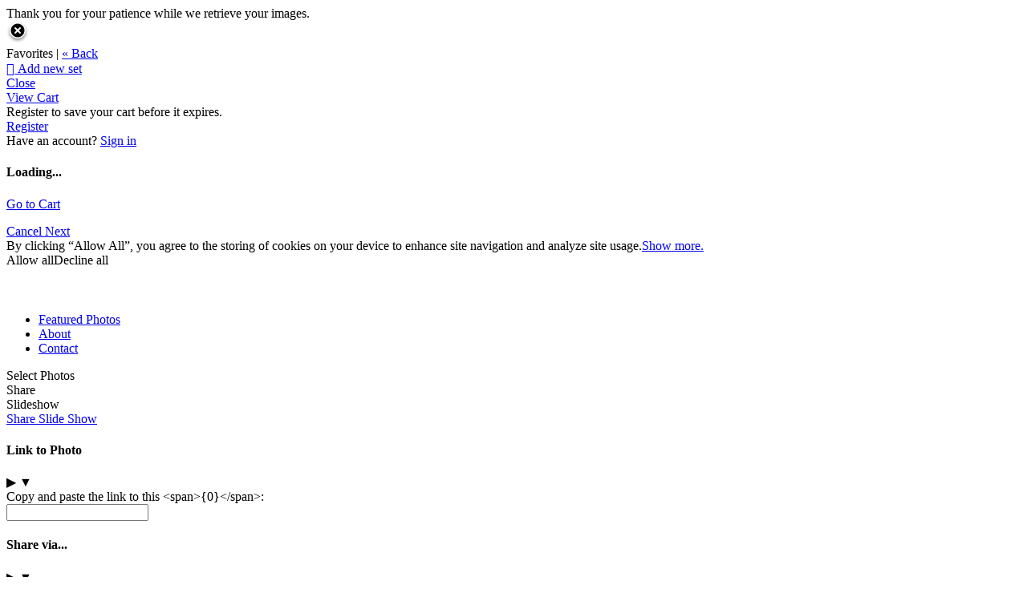

--- FILE ---
content_type: application/javascript; charset=UTF-8
request_url: https://customlasvegasweddings.zenfolio.com/cdn-cgi/challenge-platform/h/b/scripts/jsd/d251aa49a8a3/main.js?
body_size: 10947
content:
window._cf_chl_opt={AKGCx8:'b'};~function(r6,cC,cs,cz,cV,cd,cG,cE,cT,r1){r6=b,function(Q,c,rV,r5,L,g){for(rV={Q:521,c:438,L:537,g:643,k:417,e:687,H:577,n:460,F:463,i:659},r5=b,L=Q();!![];)try{if(g=parseInt(r5(rV.Q))/1+-parseInt(r5(rV.c))/2*(parseInt(r5(rV.L))/3)+parseInt(r5(rV.g))/4+parseInt(r5(rV.k))/5+parseInt(r5(rV.e))/6*(parseInt(r5(rV.H))/7)+parseInt(r5(rV.n))/8*(-parseInt(r5(rV.F))/9)+parseInt(r5(rV.i))/10,g===c)break;else L.push(L.shift())}catch(k){L.push(L.shift())}}(m,583863),cC=this||self,cs=cC[r6(394)],cz=function(LD,Lf,Lt,Lh,LU,LF,r7,c,L,g,k){return LD={Q:566,c:609,L:470,g:690,k:689,e:430,H:509,n:451,F:547},Lf={Q:409,c:505,L:560,g:447,k:655,e:499,H:546,n:666,F:518,i:534,A:409,O:697,Y:535,I:429,U:424,h:415,f:560,D:559,R:409,M:637,W:680,Z:560,x:608,J:441,l:546,C:564,s:494,z:398,V:439,d:641,S:681},Lt={Q:545,c:565,L:518,g:414,k:673},Lh={Q:453},LU={Q:581,c:594,L:546,g:673,k:681,e:467,H:498,n:683,F:641,i:467,A:683,O:498,Y:683,I:453,U:668,h:598,f:426,D:429,R:678,M:651,W:442,Z:599,x:483,J:483,l:564,C:584,s:692,z:429,V:505,d:584,S:692,N:501,B:479,G:680,E:479,y:560,T:698,P:507,o:666,a:546,v:555,j:560,X:629,K:701,m0:487,m1:487,m2:467,m3:514,m4:690,m5:529,m6:662,m7:689,m8:616,m9:448,mm:414,mb:429,mQ:429,mw:626,mc:414,mr:680,mL:429,mq:453,mg:429,mk:560,me:607,mH:627,mn:564,mF:467,mi:544,mA:683,mO:591,mu:436,mY:671,mI:429,mU:429,mh:409,mt:494},LF={Q:610,c:566,L:442},r7=r6,c={'lvrnN':r7(LD.Q),'lHoPv':function(e,H){return e==H},'HknVX':r7(LD.c),'Ednin':function(e){return e()},'tELmK':function(e,H){return e instanceof H},'qrEmW':function(e,H){return e<H},'mYksK':r7(LD.L),'kVtld':function(e,H){return H==e},'GYjQo':function(e,H){return e+H},'UQSsQ':function(e,H){return e==H},'veRGP':function(e,H){return e(H)},'cUyTG':function(e,H){return e&H},'IWdmi':function(e,H){return H|e},'sobNJ':function(e,H){return e<<H},'FJRsj':function(e,H){return e>H},'gnfQc':function(e,H){return e&H},'bJeGB':function(e,H){return H==e},'erSdS':function(e,H){return e-H},'qhaDd':function(e,H){return e<H},'IyehK':function(e,H){return e<<H},'dfhkd':function(e,H){return H&e},'gbBxl':function(e,H){return H==e},'UrvaU':function(e,H){return e===H},'HlTkD':r7(LD.g),'uYpsb':function(e,H){return H!==e},'WvEXu':r7(LD.k),'PoHdQ':function(e,H){return H==e},'WpcQC':function(e,H){return H|e},'tdDZF':function(e,H){return e&H},'QGQCa':function(e,H){return e(H)},'mDlVg':r7(LD.e),'GDRIE':function(e,H){return e==H},'MpAUt':function(e,H){return H!=e},'qJklL':r7(LD.H),'FfGcp':function(e,H){return H*e},'Lhbxs':function(e,H){return H&e},'IgOHj':function(e,H){return e(H)},'vveHM':function(e,H){return e>H},'ZfAfm':function(e,H){return e!=H},'UcBzi':function(e,H){return e!=H},'cHKZw':function(e,H){return e(H)},'cbkpe':function(e,H){return H!=e},'AMSbp':function(e,H){return H&e},'ylWNv':function(e,H){return H==e},'IgVeM':function(e,H){return e===H}},L=String[r7(LD.n)],g={'h':function(e,Ln,r8){return Ln={Q:527,c:681},r8=r7,c[r8(LF.Q)]===r8(LF.c)?c[r8(LF.L)](null,e)?'':g.g(e,6,function(H,r9){return r9=r8,r9(Ln.Q)[r9(Ln.c)](H)}):void 0},'g':function(H,F,i,rm,A,O,Y,I,U,D,R,M,W,Z,x,J,LY,N,B,LI,C,s,z){if(rm=r7,A={'AaVVK':function(V,S,N){return V(S,N)}},rm(LU.Q)!==rm(LU.c)){if(c[rm(LU.L)](null,H))return'';for(Y={},I={},U='',D=2,R=3,M=2,W=[],Z=0,x=0,J=0;J<H[rm(LU.g)];J+=1)if(C=H[rm(LU.k)](J),Object[rm(LU.e)][rm(LU.H)][rm(LU.n)](Y,C)||(Y[C]=R++,I[C]=!0),s=c[rm(LU.F)](U,C),Object[rm(LU.i)][rm(LU.H)][rm(LU.A)](Y,s))U=s;else{if(Object[rm(LU.i)][rm(LU.O)][rm(LU.Y)](I,U)){if(256>U[rm(LU.I)](0)){if(rm(LU.U)!==rm(LU.h)){for(O=0;O<M;Z<<=1,c[rm(LU.f)](x,F-1)?(x=0,W[rm(LU.D)](c[rm(LU.R)](i,Z)),Z=0):x++,O++);for(z=U[rm(LU.I)](0),O=0;8>O;Z=Z<<1|c[rm(LU.M)](z,1),F-1==x?(x=0,W[rm(LU.D)](i(Z)),Z=0):x++,z>>=1,O++);}else if(c[rm(LU.W)](c[rm(LU.Z)],typeof L[rm(LU.x)]))return J[rm(LU.J)](function(){}),'p'}else{for(z=1,O=0;c[rm(LU.l)](O,M);Z=c[rm(LU.C)](c[rm(LU.s)](Z,1),z),x==F-1?(x=0,W[rm(LU.z)](i(Z)),Z=0):x++,z=0,O++);for(z=U[rm(LU.I)](0),O=0;c[rm(LU.V)](16,O);Z=c[rm(LU.d)](c[rm(LU.S)](Z,1),c[rm(LU.N)](z,1)),c[rm(LU.B)](x,c[rm(LU.G)](F,1))?(x=0,W[rm(LU.D)](i(Z)),Z=0):x++,z>>=1,O++);}D--,c[rm(LU.E)](0,D)&&(D=Math[rm(LU.y)](2,M),M++),delete I[U]}else for(z=Y[U],O=0;c[rm(LU.T)](O,M);Z=c[rm(LU.P)](Z,1)|c[rm(LU.o)](z,1),c[rm(LU.a)](x,F-1)?(x=0,W[rm(LU.D)](i(Z)),Z=0):x++,z>>=1,O++);U=(D--,c[rm(LU.v)](0,D)&&(D=Math[rm(LU.j)](2,M),M++),Y[s]=R++,String(C))}if(''!==U){if(rm(LU.X)===rm(LU.K))LY={Q:495,c:550,L:704,g:487},N={'TgVnQ':function(G){return G()}},B=M[rm(LU.m0)]||function(){},H[rm(LU.m1)]=function(rb){rb=rm,N[rb(LY.Q)](B),B[rb(LY.c)]!==rb(LY.L)&&(I[rb(LY.g)]=B,U())};else{if(Object[rm(LU.m2)][rm(LU.O)][rm(LU.Y)](I,U)){if(c[rm(LU.m3)](rm(LU.m4),c[rm(LU.m5)])){if(256>U[rm(LU.I)](0)){if(c[rm(LU.m6)](rm(LU.m7),c[rm(LU.m8)])){if(LI={Q:538},!H){if(Y=!![],!c[rm(LU.m9)](I))return;U(function(B,rQ){rQ=rm,A[rQ(LI.Q)](D,R,B)})}}else{for(O=0;O<M;Z<<=1,c[rm(LU.mm)](x,F-1)?(x=0,W[rm(LU.mb)](i(Z)),Z=0):x++,O++);for(z=U[rm(LU.I)](0),O=0;8>O;Z=Z<<1.5|c[rm(LU.N)](z,1),x==c[rm(LU.G)](F,1)?(x=0,W[rm(LU.mQ)](c[rm(LU.R)](i,Z)),Z=0):x++,z>>=1,O++);}}else{for(z=1,O=0;O<M;Z=c[rm(LU.mw)](Z<<1,z),c[rm(LU.mc)](x,c[rm(LU.mr)](F,1))?(x=0,W[rm(LU.mL)](i(Z)),Z=0):x++,z=0,O++);for(z=U[rm(LU.mq)](0),O=0;16>O;Z=Z<<1|1.87&z,x==c[rm(LU.G)](F,1)?(x=0,W[rm(LU.mg)](i(Z)),Z=0):x++,z>>=1,O++);}D--,D==0&&(D=Math[rm(LU.mk)](2,M),M++),delete I[U]}else return c[rm(LU.me)](J,M[rm(LU.mH)])&&c[rm(LU.mn)](0,H[rm(LU.mH)][rm(LU.mF)][rm(LU.mi)][rm(LU.mA)](D)[rm(LU.mO)](c[rm(LU.mu)]))}else for(z=Y[U],O=0;c[rm(LU.l)](O,M);Z=c[rm(LU.mw)](Z<<1.79,z&1.86),F-1==x?(x=0,W[rm(LU.D)](c[rm(LU.R)](i,Z)),Z=0):x++,z>>=1,O++);D--,0==D&&M++}}for(z=2,O=0;O<M;Z=c[rm(LU.mw)](Z<<1,c[rm(LU.mY)](z,1)),x==c[rm(LU.mr)](F,1)?(x=0,W[rm(LU.mI)](c[rm(LU.R)](i,Z)),Z=0):x++,z>>=1,O++);for(;;)if(Z<<=1,x==F-1){W[rm(LU.mU)](c[rm(LU.mh)](i,Z));break}else x++;return W[rm(LU.mt)]('')}else F=J[M]},'j':function(e,rw){if(rw=r7,c[rw(Lt.Q)]!==rw(Lt.c))return c[rw(Lt.L)](null,e)?'':c[rw(Lt.g)]('',e)?null:g.i(e[rw(Lt.k)],32768,function(H,rc){return rc=rw,e[rc(Lh.Q)](H)});else L(g)},'i':function(H,F,i,rr,A,O,Y,I,U,D,R,M,W,Z,x,J,V,C,s,z){for(rr=r7,A=[],O=4,Y=4,I=3,U=[],M=c[rr(Lf.Q)](i,0),W=F,Z=1,D=0;c[rr(Lf.c)](3,D);A[D]=D,D+=1);for(x=0,J=Math[rr(Lf.L)](2,2),R=1;c[rr(Lf.g)](R,J);)for(C=c[rr(Lf.k)][rr(Lf.e)]('|'),s=0;!![];){switch(C[s++]){case'0':W>>=1;continue;case'1':R<<=1;continue;case'2':c[rr(Lf.H)](0,W)&&(W=F,M=i(Z++));continue;case'3':x|=R*(0<z?1:0);continue;case'4':z=c[rr(Lf.n)](M,W);continue}break}switch(x){case 0:for(x=0,J=Math[rr(Lf.L)](2,8),R=1;R!=J;z=W&M,W>>=1,c[rr(Lf.F)](0,W)&&(W=F,M=i(Z++)),x|=c[rr(Lf.i)](0<z?1:0,R),R<<=1);V=c[rr(Lf.A)](L,x);break;case 1:for(x=0,J=Math[rr(Lf.L)](2,16),R=1;J!=R;z=c[rr(Lf.O)](M,W),W>>=1,W==0&&(W=F,M=i(Z++)),x|=R*(0<z?1:0),R<<=1);V=c[rr(Lf.Y)](L,x);break;case 2:return''}for(D=A[3]=V,U[rr(Lf.I)](V);;){if(c[rr(Lf.U)](Z,H))return'';for(x=0,J=Math[rr(Lf.L)](2,I),R=1;c[rr(Lf.h)](R,J);z=W&M,W>>=1,0==W&&(W=F,M=c[rr(Lf.Y)](i,Z++)),x|=R*(0<z?1:0),R<<=1);switch(V=x){case 0:for(x=0,J=Math[rr(Lf.f)](2,8),R=1;c[rr(Lf.D)](R,J);z=W&M,W>>=1,W==0&&(W=F,M=c[rr(Lf.R)](i,Z++)),x|=(0<z?1:0)*R,R<<=1);A[Y++]=c[rr(Lf.M)](L,x),V=c[rr(Lf.W)](Y,1),O--;break;case 1:for(x=0,J=Math[rr(Lf.Z)](2,16),R=1;c[rr(Lf.x)](R,J);z=c[rr(Lf.J)](M,W),W>>=1,c[rr(Lf.l)](0,W)&&(W=F,M=i(Z++)),x|=(c[rr(Lf.C)](0,z)?1:0)*R,R<<=1);A[Y++]=L(x),V=Y-1,O--;break;case 2:return U[rr(Lf.s)]('')}if(c[rr(Lf.z)](0,O)&&(O=Math[rr(Lf.L)](2,I),I++),A[V])V=A[V];else if(c[rr(Lf.V)](V,Y))V=c[rr(Lf.d)](D,D[rr(Lf.S)](0));else return null;U[rr(Lf.I)](V),A[Y++]=D+V[rr(Lf.S)](0),O--,D=V,0==O&&(O=Math[rr(Lf.L)](2,I),I++)}}},k={},k[r7(LD.F)]=g.h,k}(),cV={},cV[r6(604)]='o',cV[r6(615)]='s',cV[r6(549)]='u',cV[r6(601)]='z',cV[r6(526)]='n',cV[r6(443)]='I',cV[r6(670)]='b',cd=cV,cC[r6(402)]=function(Q,L,g,H,LT,Ly,LE,re,F,A,O,Y,I,U,h){if(LT={Q:478,c:667,L:699,g:459,k:693,e:674,H:661,n:510,F:484,i:465,A:673,O:657,Y:419,I:503,U:423,h:490,f:497},Ly={Q:504,c:579,L:673,g:423,k:578},LE={Q:467,c:498,L:683,g:429},re=r6,F={'CrMKc':function(D,R){return D<R},'nIsOV':function(D,R){return D+R},'UMNJJ':function(D,R){return R===D},'ikOdN':function(D,R){return D(R)},'XzFPg':function(D,R,M,W){return D(R,M,W)},'bsoMh':function(D,R){return D+R},'lPZep':function(D,R,M){return D(R,M)}},null===L||F[re(LT.Q)](void 0,L))return H;for(A=F[re(LT.c)](cB,L),Q[re(LT.L)][re(LT.g)]&&(A=A[re(LT.k)](Q[re(LT.L)][re(LT.g)](L))),A=Q[re(LT.e)][re(LT.H)]&&Q[re(LT.n)]?Q[re(LT.e)][re(LT.H)](new Q[(re(LT.n))](A)):function(D,rH,R){for(rH=re,D[rH(Ly.Q)](),R=0;F[rH(Ly.c)](R,D[rH(Ly.L)]);D[R]===D[F[rH(Ly.g)](R,1)]?D[rH(Ly.k)](R+1,1):R+=1);return D}(A),O='nAsAaAb'.split('A'),O=O[re(LT.F)][re(LT.i)](O),Y=0;Y<A[re(LT.A)];I=A[Y],U=F[re(LT.O)](cN,Q,L,I),O(U)?(h=F[re(LT.Q)]('s',U)&&!Q[re(LT.Y)](L[I]),F[re(LT.Q)](re(LT.I),g+I)?i(F[re(LT.U)](g,I),U):h||i(F[re(LT.h)](g,I),L[I])):F[re(LT.f)](i,F[re(LT.h)](g,I),U),Y++);return H;function i(D,R,rk){rk=b,Object[rk(LE.Q)][rk(LE.c)][rk(LE.L)](H,R)||(H[R]=[]),H[R][rk(LE.g)](D)}},cG=r6(672)[r6(499)](';'),cE=cG[r6(484)][r6(465)](cG),cC[r6(588)]=function(Q,L,q9,q8,rn,g,k,H,A,n,F){for(q9={Q:455,c:676,L:485,g:472,k:673,e:476,H:582,n:437,F:591,i:416,A:429,O:552,Y:405},q8={Q:404,c:403,L:455,g:492,k:453,e:429,H:658,n:453,F:574,i:587,A:488,O:472,Y:686,I:652,U:453,h:542,f:568,D:515,R:502,M:560},rn=r6,g={'JNgdV':function(i,A){return i>A},'xeLOV':function(i,A){return i(A)},'CEQWr':function(i,A){return i>A},'htEPn':function(i,A){return i<<A},'KpuMT':function(i,A){return i-A},'fMQoW':function(i,A){return i<A},'ZWowa':function(i,A){return i==A},'NmAzE':function(i,A){return i-A},'IocSu':function(i,A){return i|A},'bnkAP':function(i,A){return A&i},'KpohC':function(i,A){return i(A)},'kkpCy':function(i,A){return A==i},'QmmfI':function(i,A){return i!==A},'KsXCu':rn(q9.Q),'NvnWc':rn(q9.c),'FOOVe':function(i,A){return A===i},'NdLIN':function(i,A){return i(A)},'XFEwO':function(i,A){return i+A}},k=Object[rn(q9.L)](L),H=0;g[rn(q9.g)](H,k[rn(q9.k)]);H++)if(rn(q9.e)===g[rn(q9.H)])A=I&Y,U>>=1,h==0&&(n=D,R=M(W++)),Z|=x*(0<A?1:0),J<<=1;else if(n=k[H],g[rn(q9.n)]('f',n)&&(n='N'),Q[n]){for(F=0;F<L[k[H]][rn(q9.k)];-1===Q[n][rn(q9.F)](L[k[H]][F])&&(g[rn(q9.i)](cE,L[k[H]][F])||Q[n][rn(q9.A)](g[rn(q9.O)]('o.',L[k[H]][F]))),F++);}else Q[n]=L[k[H]][rn(q9.Y)](function(A,rF,Y){if(rF=rn,g[rF(q8.Q)](g[rF(q8.c)],rF(q8.L))){if(g[rF(q8.g)](256,me[rF(q8.k)](0))){for(bn=0;bF<bi;bO<<=1,bY-1==bu?(bI=0,bU[rF(q8.e)](g[rF(q8.H)](bh,bt)),bf=0):bD++,bA++);for(Y=bR[rF(q8.n)](0),bM=0;g[rF(q8.F)](8,bW);bx=g[rF(q8.i)](bJ,1)|1.53&Y,bl==g[rF(q8.A)](bC,1)?(bs=0,bz[rF(q8.e)](bV(bd)),bS=0):bN++,Y>>=1,bZ++);}else{for(Y=1,bB=0;g[rF(q8.O)](bG,bE);bT=Y|bP<<1.26,g[rF(q8.Y)](bo,g[rF(q8.I)](ba,1))?(bp=0,bv[rF(q8.e)](g[rF(q8.H)](bj,bX)),bK=0):Q0++,Y=0,by++);for(Y=Q1[rF(q8.U)](0),Q2=0;16>Q3;Q5=g[rF(q8.h)](Q6<<1.6,g[rF(q8.f)](Y,1)),Q7==g[rF(q8.I)](Q8,1)?(Q9=0,Qm[rF(q8.e)](g[rF(q8.D)](Qb,QQ)),Qw=0):Qc++,Y>>=1,Q4++);}bc--,g[rF(q8.R)](0,br)&&(bL=bq[rF(q8.M)](2,bg),bk++),delete be[bH]}else return'o.'+A})},cT=null,r1=r0(),r3();function cX(qG,rf,c,L,g,k,e){return qG={Q:531,c:656,L:635,g:533,k:656},rf=r6,c={},c[rf(qG.Q)]=function(H,n){return H>n},c[rf(qG.c)]=function(H,n){return H-n},L=c,g=3600,k=cj(),e=Math[rf(qG.L)](Date[rf(qG.g)]()/1e3),L[rf(qG.Q)](L[rf(qG.k)](e,k),g)?![]:!![]}function ca(qx,rY,Q){return qx={Q:694},rY=r6,Q={'gWmOf':function(c){return c()}},Q[rY(qx.Q)](co)!==null}function cP(Q,qu,qO,rA,c,L){qu={Q:609,c:536,L:619,g:556},qO={Q:625,c:551,L:395,g:633,k:456,e:624},rA=r6,c={'LSfnG':function(g,k){return k!==g},'PZtIK':function(g,k){return k===g},'ztSgU':rA(qu.Q),'CSwMQ':function(g){return g()},'qyLBt':function(g,k,e){return g(k,e)},'AMgYj':rA(qu.c)},L=cy(),cK(L.r,function(g,rO){if(rO=rA,c[rO(qO.Q)](rO(qO.c),rO(qO.L)))c[rO(qO.g)](typeof Q,c[rO(qO.k)])&&Q(g),c[rO(qO.e)](cp);else return null}),L.e&&c[rA(qu.L)](r2,c[rA(qu.g)],L.e)}function cy(qH,ri,L,g,k,H,n,F){L=(qH={Q:597,c:408,L:569,g:563,k:548,e:548,H:596,n:576,F:444,i:429,A:600,O:453,Y:474,I:583,U:682,h:654,f:540,D:695,R:642,M:506,W:473,Z:645,x:450,J:525,l:475,C:663,s:572,z:421,V:458,d:645,S:528,N:407,B:590,G:590,E:453},ri=r6,{'PsEYZ':function(i,A){return i<A},'rYniJ':function(i,A){return i==A},'RmoTQ':function(i,A){return i-A},'KCROE':function(i,A){return i(A)},'cNZul':function(i,A){return i<<A},'CYmSa':function(i,A){return A&i},'QZGQF':function(i,A){return A==i},'tlBoV':function(i,A){return i(A)},'iOpqV':ri(qH.Q),'eFNFy':ri(qH.c),'cNuBt':function(i,A,O,Y,I){return i(A,O,Y,I)},'CIcIk':function(i,A,O,Y,I){return i(A,O,Y,I)},'QoVBb':ri(qH.L),'ywmcM':function(i,A){return i!==A},'lYkKr':ri(qH.g)});try{if(ri(qH.k)!==ri(qH.e)){for(E=1,y=0;L[ri(qH.H)](T,P);a=v<<1.83|j,L[ri(qH.n)](X,L[ri(qH.F)](K,1))?(m0=0,m1[ri(qH.i)](L[ri(qH.A)](m2,m3)),m4=0):m5++,m6=0,o++);for(m7=m8[ri(qH.O)](0),m9=0;16>mm;mQ=L[ri(qH.Y)](mw,1)|L[ri(qH.I)](mc,1),L[ri(qH.U)](mr,mL-1)?(mq=0,mg[ri(qH.i)](L[ri(qH.h)](mk,me)),mH=0):mn++,mF>>=1,mb++);}else return g=cs[ri(qH.f)](L[ri(qH.D)]),g[ri(qH.R)]=L[ri(qH.M)],g[ri(qH.W)]='-1',cs[ri(qH.Z)][ri(qH.x)](g),k=g[ri(qH.J)],H={},H=L[ri(qH.l)](pRIb1,k,k,'',H),H=L[ri(qH.C)](pRIb1,k,k[L[ri(qH.s)]]||k[ri(qH.z)],'n.',H),H=pRIb1(k,g[ri(qH.V)],'d.',H),cs[ri(qH.d)][ri(qH.S)](g),n={},n.r=H,n.e=null,n}catch(A){return L[ri(qH.N)](L[ri(qH.B)],L[ri(qH.G)])?L[ri(qH.E)](g):(F={},F.r={},F.e=A,F)}}function m(gk){return gk='2|0|3|4|1,erSdS,charAt,QZGQF,call,feTok,MjyZy,ZWowa,12sGjbHe,chctx,jpjKL,JjTgs,sid,sobNJ,concat,gWmOf,iOpqV,detail,Lhbxs,qhaDd,Object,LyKmt,BIVpt,VNOnJ,ulTyk,loading,document,ZkqCz,POST,jfrlp,ylWNv,KzkXz,wTYhx,timeout,pRIb1,KsXCu,QmmfI,map,location,ywmcM,display: none,QGQCa,/b/ov1/0.24449918239489749:1768601625:HFaJVt2svZYMok6OW2NnKVkbTR5ewcEHl9CuIndNtPQ/,zeDRo,zSeLB,tBxQk,PoHdQ,ZfAfm,NdLIN,162120nNwijS,aOSIk,isNaN,iimiM,navigator,afprt,nIsOV,vveHM,source,UQSsQ,Rqlzg,VmhJm,push,zZsoK,XMLHttpRequest,/cdn-cgi/challenge-platform/h/,status,yYidS,stringify,mYksK,FOOVe,17824lMnYPy,IgVeM,JBxy9,AMSbp,lHoPv,bigint,RmoTQ,aZxjr,CUEeK,MpAUt,Ednin,LaPLc,appendChild,fromCharCode,piIhz,charCodeAt,dALmI,wrHdg,ztSgU,http-code:,contentDocument,getOwnPropertyNames,144vsCNcm,randomUUID,3|2|4|1|0,357417HNXsmw,getPrototypeOf,bind,zaEbi,prototype,UPdAJ,open,[native code],HKkvT,fMQoW,tabIndex,cNZul,cNuBt,NsOBw,LRmiB4,UMNJJ,bJeGB,ObREs,nLWOb,onload,catch,includes,keys,random,onreadystatechange,KpuMT,hARGR,bsoMh,TBPhs,JNgdV,nuiut,join,TgVnQ,pkLOA2,lPZep,hasOwnProperty,split,pzaaD,gnfQc,kkpCy,d.cookie,sort,FJRsj,eFNFy,IyehK,cloudflare-invisible,4|0|2|3|1,Set,href,jsd,onerror,UrvaU,KpohC,addEventListener,xlSVR,GDRIE,log,GHGmw,178704uWSdYh,gBbjX,cEKqA,XvgcK,contentWindow,number,tCnY257vr8jLTi1PZhwOaJkFQ6s-+UucG$dx0lXq3gN9I4WADVEmofSMzHKeBRbpy,removeChild,HlTkD,CnwA5,CyQdb,tKhEA,now,FfGcp,IgOHj,error on cf_chl_props,285vhElaf,AaVVK,HcXQf,createElement,JYUuH,IocSu,NZAoU,toString,mDlVg,kVtld,clNgbK,GwSUJ,undefined,readyState,PkoBW,XFEwO,uVJlQ,fTJRq,gbBxl,AMgYj,qlgsR,bqblw,UcBzi,pow,sWxZh,ontimeout,OzUAM,qrEmW,XqScx,fSyhN,MOOsZ,bnkAP,clientInformation,VlvKD,__CF$cv$params,QoVBb,AosYV,CEQWr,TYlZ6,rYniJ,935284UEOdvH,splice,CrMKc,KKqZd,AqbvP,NvnWc,CYmSa,IWdmi,CMkGv,SSTpq3,htEPn,rxvNi8,AKGCx8,lYkKr,indexOf,aYLrN,iykYa,WXJEI,_cf_chl_opt,PsEYZ,iframe,IAOXs,HknVX,KCROE,symbol,zCGxr,success,object,rHmto,aUjz8,tELmK,cbkpe,function,lvrnN,mgUpV,pxxlE,4|5|7|3|1|9|6|0|10|8|2,WpxbO,string,WvEXu,uRaTS,error,qyLBt,jTRdK,BnPnN,isArray,parent,CSwMQ,LSfnG,WpcQC,Function,event,LsvuP,WGbkA,/jsd/oneshot/d251aa49a8a3/0.24449918239489749:1768601625:HFaJVt2svZYMok6OW2NnKVkbTR5ewcEHl9CuIndNtPQ/,nwRfx,PZtIK,oRkgO,floor,BSQpy,cHKZw,iflmq,vSlfa,errorInfoObject,GYjQo,style,2468544vPjnqo,postMessage,body,send,Hyaih,fGfiw,jgkhx,DOMContentLoaded,cUyTG,NmAzE,xhr-error,tlBoV,qJklL,bTuQj,XzFPg,xeLOV,10498490TPHyYr,2|4|6|5|1|0|3|7,from,uYpsb,CIcIk,api,hHnDf,dfhkd,ikOdN,YdHCy,AdeF3,boolean,tdDZF,_cf_chl_opt;JJgc4;PJAn2;kJOnV9;IWJi4;OHeaY1;DqMg0;FKmRv9;LpvFx1;cAdz2;PqBHf2;nFZCC5;ddwW5;pRIb1;rxvNi8;RrrrA2;erHi9,length,Array,kSaCt,EJHvc,/invisible/jsd,veRGP'.split(','),m=function(){return gk},m()}function cv(c,qd,rh,L,g){return qd={Q:580,c:486},rh=r6,L={},L[rh(qd.Q)]=function(k,e){return k<e},g=L,g[rh(qd.Q)](Math[rh(qd.c)](),c)}function cK(Q,c,qj,qv,qp,qa,qo,rD,L,g,k,e){qj={Q:401,c:613,L:408,g:648,k:457,e:396,H:432,n:571,F:519,i:595,A:431,O:469,Y:517,I:685,U:595,h:589,f:631,D:664,R:401,M:562,W:482,Z:513,x:406,J:511,l:406,C:511,s:646,z:547,V:435},qv={Q:420,c:653},qp={Q:684,c:649,L:554,g:433,k:433,e:603,H:648,n:449,F:446,i:543,A:499,O:636,Y:569,I:421,U:525,h:645,f:450,D:540,R:597,M:642,W:541,Z:473,x:528,J:458},qa={Q:480},qo={Q:491,c:445},rD=r6,L={'TBPhs':function(H,n){return H(n)},'aZxjr':rD(qj.Q),'feTok':rD(qj.c),'ObREs':function(H,n,F,i,A){return H(n,F,i,A)},'jgkhx':rD(qj.L),'fTJRq':function(H,n){return H>=n},'LaPLc':rD(qj.g),'CUEeK':rD(qj.k),'iimiM':function(H,n){return H(n)},'xlSVR':rD(qj.e),'MjyZy':rD(qj.H)},g=cC[rD(qj.n)],console[rD(qj.F)](cC[rD(qj.i)]),k=new cC[(rD(qj.A))](),k[rD(qj.O)](L[rD(qj.Y)],L[rD(qj.I)]+cC[rD(qj.U)][rD(qj.h)]+rD(qj.f)+g.r),g[rD(qj.D)]&&(k[rD(qj.R)]=5e3,k[rD(qj.M)]=function(rR){rR=rD,L[rR(qo.Q)](c,L[rR(qo.c)])}),k[rD(qj.W)]=function(rM,H,F,i,A,O,Y,I,U){if(rM=rD,H={'NZAoU':L[rM(qp.Q)],'BSQpy':function(n,F,i,A,O,rW){return rW=rM,L[rW(qa.Q)](n,F,i,A,O)},'JYUuH':L[rM(qp.c)]},L[rM(qp.L)](k[rM(qp.g)],200)&&k[rM(qp.k)]<300)c(rM(qp.e));else if(rM(qp.H)===L[rM(qp.n)])c(L[rM(qp.F)]+k[rM(qp.g)]);else try{for(F=H[rM(qp.i)][rM(qp.A)]('|'),i=0;!![];){switch(F[i++]){case'0':I=H[rM(qp.O)](h,A,A[rM(qp.Y)]||A[rM(qp.I)],'n.',I);continue;case'1':A=Y[rM(qp.U)];continue;case'2':return O={},O.r=I,O.e=null,O;case'3':I[rM(qp.h)][rM(qp.f)](Y);continue;case'4':Y=Y[rM(qp.D)](rM(qp.R));continue;case'5':Y[rM(qp.M)]=H[rM(qp.W)];continue;case'6':I=U(A,A,'',I);continue;case'7':Y[rM(qp.Z)]='-1';continue;case'8':D[rM(qp.h)][rM(qp.x)](Y);continue;case'9':I={};continue;case'10':I=f(A,Y[rM(qp.J)],'d.',I);continue}break}}catch(h){return U={},U.r={},U.e=h,U}},k[rD(qj.Z)]=function(rZ){rZ=rD,L[rZ(qv.Q)](c,rZ(qv.c))},e={'t':cj(),'lhr':cs[rD(qj.x)]&&cs[rD(qj.x)][rD(qj.J)]?cs[rD(qj.l)][rD(qj.C)]:'','api':g[rD(qj.D)]?!![]:![],'c':ca(),'payload':Q},k[rD(qj.s)](cz[rD(qj.z)](JSON[rD(qj.V)](e)))}function r4(g,k,gg,rz,e,H,n,F,A){if(gg={Q:639,c:611,L:603,g:605,k:523,e:618,H:664,n:639,F:425,i:508,A:691,O:628,Y:623,I:644,U:605,h:412,f:412,D:425,R:508,M:628,W:523,Z:696,x:644,J:504,l:673,C:639,s:578},rz=r6,e={},e[rz(gg.Q)]=function(i,A){return i===A},e[rz(gg.c)]=rz(gg.L),e[rz(gg.g)]=function(i,A){return i===A},e[rz(gg.k)]=rz(gg.e),H=e,!g[rz(gg.H)])return;if(H[rz(gg.n)](k,H[rz(gg.c)]))n={},n[rz(gg.F)]=rz(gg.i),n[rz(gg.A)]=g.r,n[rz(gg.O)]=H[rz(gg.c)],cC[rz(gg.Y)][rz(gg.I)](n,'*');else if(H[rz(gg.U)](rz(gg.h),rz(gg.f)))F={},F[rz(gg.D)]=rz(gg.R),F[rz(gg.A)]=g.r,F[rz(gg.M)]=H[rz(gg.W)],F[rz(gg.Z)]=k,cC[rz(gg.Y)][rz(gg.x)](F,'*');else{for(H[rz(gg.J)](),A=0;A<n[rz(gg.l)];H[rz(gg.C)](F[A],i[A+1])?A[rz(gg.s)](A+1,1):A+=1);return O}}function b(Q,w,c,r){return Q=Q-394,c=m(),r=c[Q],r}function cB(c,Ls,rg,L,g,k){for(Ls={Q:418,c:693,L:485,g:464},rg=r6,L={},L[rg(Ls.Q)]=function(e,H){return e!==H},g=L,k=[];g[rg(Ls.Q)](null,c);k=k[rg(Ls.c)](Object[rg(Ls.L)](c)),c=Object[rg(Ls.g)](c));return k}function co(qW,ru,Q,c,L,k,e,H){if(qW={Q:679,c:526,L:571,g:614,k:427,e:702,H:647,n:573,F:499,i:467,A:498,O:683,Y:453,I:413,U:471,h:429,f:453,D:411,R:429,M:452,W:413,Z:429,x:453,J:561,l:560,C:434,s:617,z:638,V:413,d:471},ru=r6,Q={'AosYV':ru(qW.Q),'tBxQk':function(g,k){return g==k},'HKkvT':function(g,k){return g-k},'zeDRo':function(g,k){return g>k},'piIhz':function(g,k){return g<k},'sWxZh':function(g,k){return g(k)},'yYidS':function(g,k){return k|g},'uRaTS':function(g,k){return g<<k},'iflmq':function(g,k){return g&k},'WpxbO':function(g,k){return k!==g},'Rqlzg':ru(qW.c)},c=cC[ru(qW.L)],!c)return null;if(L=c.i,Q[ru(qW.g)](typeof L,Q[ru(qW.k)])||L<30){if(ru(qW.e)!==ru(qW.H))return null;else for(k=Q[ru(qW.n)][ru(qW.F)]('|'),e=0;!![];){switch(k[e++]){case'0':Qm--;continue;case'1':Qk=Qe(QH);continue;case'2':if(mE[ru(qW.i)][ru(qW.A)][ru(qW.O)](my,mT)){if(256>Qn[ru(qW.Y)](0)){for(wi=0;wA<wO;wY<<=1,Q[ru(qW.I)](wI,Q[ru(qW.U)](wU,1))?(wh=0,wt[ru(qW.h)](wf(wD)),wR=0):wM++,wu++);for(H=wW[ru(qW.f)](0),wZ=0;Q[ru(qW.D)](8,wx);wl=wC<<1.76|1.44&H,ws==wz-1?(wV=0,wd[ru(qW.R)](wS(wN)),wB=0):wG++,H>>=1,wJ++);}else{for(H=1,wE=0;Q[ru(qW.M)](wy,wT);wo=wa<<1|H,Q[ru(qW.W)](wp,wv-1)?(wj=0,wX[ru(qW.Z)](wK(c0)),c1=0):c2++,H=0,wP++);for(H=c3[ru(qW.x)](0),c4=0;Q[ru(qW.D)](16,c5);c7=c8<<1|H&1,c9==cm-1?(cb=0,cQ[ru(qW.h)](Q[ru(qW.J)](cw,cc)),cr=0):cL++,H>>=1,c6++);}wL--,0==wq&&(wg=wk[ru(qW.l)](2,we),wH++),delete wn[wF]}else for(H=ba[bp],bv=0;bj<bX;Q0=Q[ru(qW.C)](Q[ru(qW.s)](Q1,1),Q[ru(qW.z)](H,1)),Q[ru(qW.V)](Q2,Q[ru(qW.d)](Q3,1))?(Q4=0,Q5[ru(qW.R)](Q6(Q7)),Q8=0):Q9++,H>>=1,bK++);continue;case'3':0==Qb&&(QQ=Qw[ru(qW.l)](2,Qc),Qr++);continue;case'4':QL[Qq]=Qg++;continue}break}}return L}function r3(gr,gc,gb,rl,Q,c,H,n,F,i,A,O,L,g,k){if(gr={Q:432,c:677,L:396,g:512,k:593,e:704,H:630,n:592,F:571,i:400,A:397,O:571,Y:522,I:665,U:595,h:589,f:410,D:489,R:431,M:469,W:585,Z:401,x:562,J:530,l:595,C:586,s:586,z:477,V:595,d:477,S:496,N:595,B:606,G:440,E:640,y:688,T:425,P:558,o:646,a:547,v:468,j:592,X:466,K:520,m0:457,m1:433,m2:550,m3:557,m4:516,m5:650,m6:487,m7:487},gc={Q:620,c:593,L:653,g:468,k:550,e:557,H:487,n:481},gb={Q:632},rl=r6,Q={'gBbjX':function(e,H){return e+H},'hHnDf':rl(gr.Q),'hARGR':rl(gr.c),'CMkGv':rl(gr.L),'bqblw':rl(gr.g),'GHGmw':function(e,H){return e(H)},'jTRdK':rl(gr.k),'UPdAJ':function(e){return e()},'qlgsR':rl(gr.e),'nLWOb':function(e){return e()},'wTYhx':function(e,H){return e===H},'jfrlp':rl(gr.H),'zaEbi':rl(gr.n)},c=cC[rl(gr.F)],!c){if(Q[rl(gr.i)](Q[rl(gr.A)],rl(gr.H)))return;else H=A[rl(gr.O)],n=Q[rl(gr.Y)](Q[rl(gr.Y)](Q[rl(gr.I)],O[rl(gr.U)][rl(gr.h)])+rl(gr.f)+H.r,Q[rl(gr.D)]),F=new Y[(rl(gr.R))](),F[rl(gr.M)](Q[rl(gr.W)],n),F[rl(gr.Z)]=2500,F[rl(gr.x)]=function(){},i={},i[rl(gr.J)]=I[rl(gr.l)][rl(gr.J)],i[rl(gr.C)]=U[rl(gr.U)][rl(gr.s)],i[rl(gr.z)]=h[rl(gr.V)][rl(gr.d)],i[rl(gr.S)]=f[rl(gr.N)][rl(gr.B)],i[rl(gr.G)]=D,A=i,O={},O[rl(gr.E)]=M,O[rl(gr.y)]=A,O[rl(gr.T)]=Q[rl(gr.P)],F[rl(gr.o)](R[rl(gr.a)](O))}if(!Q[rl(gr.v)](cX)){if(rl(gr.j)!==Q[rl(gr.X)])Q[rl(gr.K)](L,rl(gr.m0)+g[rl(gr.m1)]);else return}(L=![],g=function(n){if(n={'nwRfx':function(F,i,A){return F(i,A)}},!L){if(L=!![],!cX())return;cP(function(F,rC){rC=b,n[rC(gb.Q)](r4,c,F)})}},cs[rl(gr.m2)]!==Q[rl(gr.m3)])?g():cC[rl(gr.m4)]?cs[rl(gr.m4)](rl(gr.m5),g):(k=cs[rl(gr.m6)]||function(){},cs[rl(gr.m7)]=function(rs){rs=rl,Q[rs(gc.Q)]!==rs(gc.c)?c(rs(gc.L)):(Q[rs(gc.g)](k),cs[rs(gc.k)]!==Q[rs(gc.e)]&&(cs[rs(gc.H)]=k,Q[rs(gc.n)](g)))})}function r0(qX,rx){return qX={Q:461,c:461},rx=r6,crypto&&crypto[rx(qX.Q)]?crypto[rx(qX.c)]():''}function cN(L,g,k,Ll,rq,e,H,n,F){H=(Ll={Q:621,c:500,L:675,g:609,k:422,e:612,H:621,n:500,F:621,i:604,A:621,O:675,Y:483,I:483,U:674,h:622,f:674},rq=r6,e={},e[rq(Ll.Q)]=function(i,A){return A==i},e[rq(Ll.c)]=function(i,A){return i===A},e[rq(Ll.L)]=rq(Ll.g),e[rq(Ll.k)]=function(i,A){return A===i},e[rq(Ll.e)]=function(i,A){return A===i},e);try{n=g[k]}catch(i){return'i'}if(H[rq(Ll.H)](null,n))return H[rq(Ll.n)](void 0,n)?'u':'x';if(H[rq(Ll.F)](rq(Ll.i),typeof n))try{if(H[rq(Ll.A)](H[rq(Ll.O)],typeof n[rq(Ll.Y)]))return n[rq(Ll.I)](function(){}),'p'}catch(A){}return L[rq(Ll.U)][rq(Ll.h)](n)?'a':H[rq(Ll.k)](n,L[rq(Ll.f)])?'D':!0===n?'T':H[rq(Ll.e)](!1,n)?'F':(F=typeof n,H[rq(Ll.L)]==F?cS(L,n)?'N':'f':cd[F]||'?')}function cp(qz,qC,rI,Q,c,L,g,k){for(qz={Q:462,c:499,L:399,g:428},qC={Q:493},rI=r6,Q={'KzkXz':function(e,H){return H*e},'VmhJm':function(e){return e()}},c=rI(qz.Q)[rI(qz.c)]('|'),L=0;!![];){switch(c[L++]){case'0':cT=setTimeout(function(rU){rU=rI,k[rU(qC.Q)](cP)},Q[rI(qz.L)](g,1e3));continue;case'1':cT&&clearTimeout(cT);continue;case'2':g=Q[rI(qz.g)](co);continue;case'3':k={'nuiut':function(e){return e()}};continue;case'4':if(null===g)return;continue}break}}function r2(g,k,g3,rJ,H,n,F,i,A,O,Y,I,U,h,f){if(g3={Q:700,c:553,L:432,g:396,k:512,e:602,H:532,n:567,F:550,i:704,A:487,O:669,Y:575,I:454,U:524,h:660,f:499,D:562,R:401,M:571,W:530,Z:595,x:530,J:586,l:477,C:595,s:496,z:606,V:440,d:539,S:570,N:595,B:589,G:410,E:677,y:469,T:634,P:431,o:640,a:688,v:425,j:703,X:646,K:547},rJ=r6,H={'zCGxr':function(D,R){return D(R)},'MOOsZ':rJ(g3.Q),'dALmI':function(D,R){return D!==R},'XvgcK':rJ(g3.c),'HcXQf':function(D,R){return D+R},'VlvKD':rJ(g3.L),'oRkgO':rJ(g3.g),'ulTyk':rJ(g3.k)},!H[rJ(g3.e)](cv,0)){if(rJ(g3.H)!==H[rJ(g3.n)])return![];else e(),H[rJ(g3.F)]!==rJ(g3.i)&&(A[rJ(g3.A)]=O,Y())}F=(n={},n[rJ(g3.O)]=g,n[rJ(g3.Y)]=k,n);try{if(H[rJ(g3.I)](rJ(g3.c),H[rJ(g3.U)]))return![];else for(i=rJ(g3.h)[rJ(g3.f)]('|'),A=0;!![];){switch(i[A++]){case'0':h[rJ(g3.D)]=function(){};continue;case'1':h[rJ(g3.R)]=2500;continue;case'2':O=cC[rJ(g3.M)];continue;case'3':I=(Y={},Y[rJ(g3.W)]=cC[rJ(g3.Z)][rJ(g3.x)],Y[rJ(g3.J)]=cC[rJ(g3.Z)][rJ(g3.J)],Y[rJ(g3.l)]=cC[rJ(g3.C)][rJ(g3.l)],Y[rJ(g3.s)]=cC[rJ(g3.C)][rJ(g3.z)],Y[rJ(g3.V)]=r1,Y);continue;case'4':U=H[rJ(g3.d)](H[rJ(g3.S)]+cC[rJ(g3.N)][rJ(g3.B)],rJ(g3.G))+O.r+rJ(g3.E);continue;case'5':h[rJ(g3.y)](H[rJ(g3.T)],U);continue;case'6':h=new cC[(rJ(g3.P))]();continue;case'7':f={},f[rJ(g3.o)]=F,f[rJ(g3.a)]=I,f[rJ(g3.v)]=H[rJ(g3.j)],h[rJ(g3.X)](cz[rJ(g3.K)](f));continue}break}}catch(M){}}function cS(Q,c,LR,rL){return LR={Q:627,c:467,L:544,g:683,k:591,e:470},rL=r6,c instanceof Q[rL(LR.Q)]&&0<Q[rL(LR.Q)][rL(LR.c)][rL(LR.L)][rL(LR.g)](c)[rL(LR.k)](rL(LR.e))}function cj(qS,rt,Q){return qS={Q:571,c:635},rt=r6,Q=cC[rt(qS.Q)],Math[rt(qS.c)](+atob(Q.t))}}()